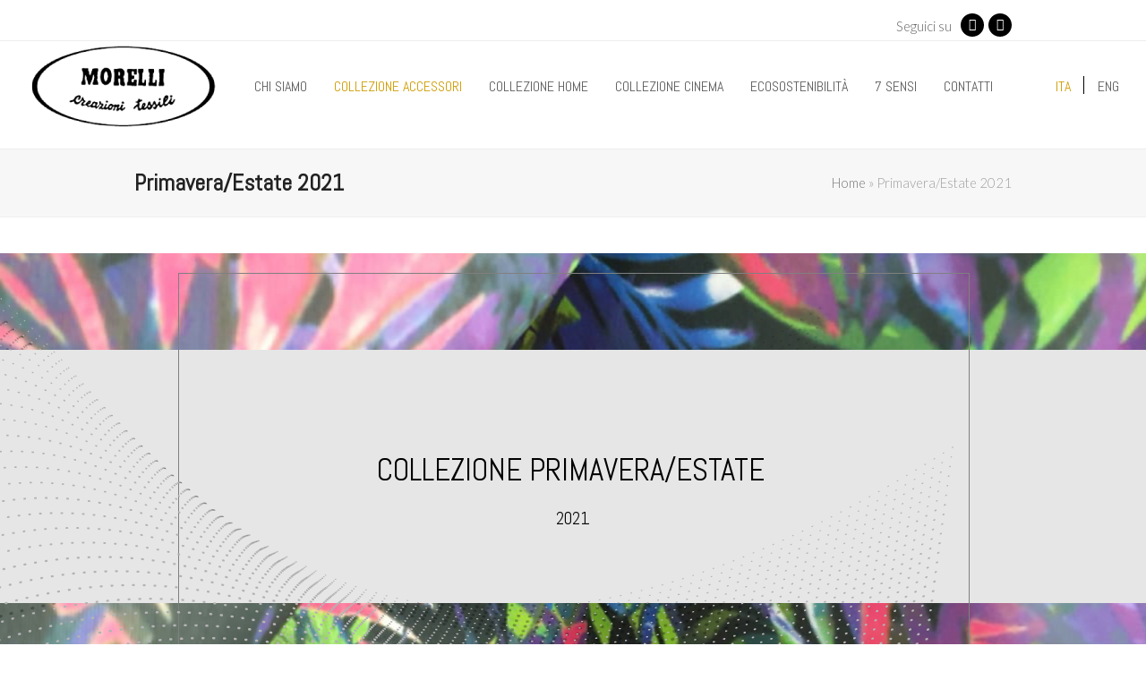

--- FILE ---
content_type: text/html; charset=UTF-8
request_url: https://www.fratellimorelli.com/primavera-estate-2021/
body_size: 18810
content:
<!DOCTYPE html><html lang="it-IT" class="wpex-color-scheme-default"><head><meta charset="UTF-8"><link rel="profile" href="http://gmpg.org/xfn/11"><meta name='robots' content='index, follow, max-image-preview:large, max-snippet:-1, max-video-preview:-1' /><link rel="alternate" hreflang="it" href="https://www.fratellimorelli.com/primavera-estate-2021/" /><link rel="alternate" hreflang="en" href="https://www.fratellimorelli.com/en/spring-summer-2021/" /><link rel="alternate" hreflang="x-default" href="https://www.fratellimorelli.com/primavera-estate-2021/" /><meta name="generator" content="Total WordPress Theme v5.19"><meta name="viewport" content="width=device-width, initial-scale=1"><link media="all" href="https://www.fratellimorelli.com/mor/cache/autoptimize/css/autoptimize_7c2a3614cc6ddafd288ff603abacd4bc.css" rel="stylesheet"><link media="only screen and (max-width:959px)" href="https://www.fratellimorelli.com/mor/cache/autoptimize/css/autoptimize_8752f594861df74b8cc44859aeb150f4.css" rel="stylesheet"><link media="only screen and (min-width:960px)" href="https://www.fratellimorelli.com/mor/cache/autoptimize/css/autoptimize_3a13e6b55003862df4ee46366e6a75cf.css" rel="stylesheet"><title>Primavera/Estate 2021 - Morelli Tessuti - Creazioni Tessili</title><link rel="canonical" href="https://www.fratellimorelli.com/primavera-estate-2021/" /><meta property="og:locale" content="it_IT" /><meta property="og:type" content="article" /><meta property="og:title" content="Primavera/Estate 2021 - Morelli Tessuti - Creazioni Tessili" /><meta property="og:url" content="https://www.fratellimorelli.com/primavera-estate-2021/" /><meta property="og:site_name" content="Morelli Tessuti - Creazioni Tessili" /><meta property="article:modified_time" content="2020-02-17T15:18:25+00:00" /><meta name="twitter:card" content="summary_large_image" /><meta name="twitter:label1" content="Tempo di lettura stimato" /><meta name="twitter:data1" content="1 minuto" /> <script type="application/ld+json" class="yoast-schema-graph">{"@context":"https://schema.org","@graph":[{"@type":"WebPage","@id":"https://www.fratellimorelli.com/primavera-estate-2021/","url":"https://www.fratellimorelli.com/primavera-estate-2021/","name":"Primavera/Estate 2021 - Morelli Tessuti - Creazioni Tessili","isPartOf":{"@id":"https://www.fratellimorelli.com/#website"},"datePublished":"2020-02-13T09:21:48+00:00","dateModified":"2020-02-17T15:18:25+00:00","breadcrumb":{"@id":"https://www.fratellimorelli.com/primavera-estate-2021/#breadcrumb"},"inLanguage":"it-IT","potentialAction":[{"@type":"ReadAction","target":["https://www.fratellimorelli.com/primavera-estate-2021/"]}]},{"@type":"BreadcrumbList","@id":"https://www.fratellimorelli.com/primavera-estate-2021/#breadcrumb","itemListElement":[{"@type":"ListItem","position":1,"name":"Home","item":"https://www.fratellimorelli.com/"},{"@type":"ListItem","position":2,"name":"Primavera/Estate 2021"}]},{"@type":"WebSite","@id":"https://www.fratellimorelli.com/#website","url":"https://www.fratellimorelli.com/","name":"Morelli Tessuti - Creazioni Tessili","description":"Creazioni Tessili","publisher":{"@id":"https://www.fratellimorelli.com/#organization"},"potentialAction":[{"@type":"SearchAction","target":{"@type":"EntryPoint","urlTemplate":"https://www.fratellimorelli.com/?s={search_term_string}"},"query-input":{"@type":"PropertyValueSpecification","valueRequired":true,"valueName":"search_term_string"}}],"inLanguage":"it-IT"},{"@type":"Organization","@id":"https://www.fratellimorelli.com/#organization","name":"Morelli Tessuti - Creazioni Tessili","url":"https://www.fratellimorelli.com/","logo":{"@type":"ImageObject","inLanguage":"it-IT","@id":"https://www.fratellimorelli.com/#/schema/logo/image/","url":"https://www.fratellimorelli.com/mor/uploads/2019/02/logo1.png","contentUrl":"https://www.fratellimorelli.com/mor/uploads/2019/02/logo1.png","width":216,"height":100,"caption":"Morelli Tessuti - Creazioni Tessili"},"image":{"@id":"https://www.fratellimorelli.com/#/schema/logo/image/"}}]}</script> <link rel='dns-prefetch' href='//fonts.googleapis.com' /><link href='https://fonts.googleapis.com' rel='preconnect' /><link href='https://ajax.googleapis.com' rel='preconnect' /><link href='https://fonts.gstatic.com' crossorigin='anonymous' rel='preconnect' /><link href='https://connect.facebook.net' rel='preconnect' /><link href='https://jamesallardicehttps' rel='preconnect' /><link href='https://www.google-analytics.com' rel='preconnect' /><link rel="alternate" type="application/rss+xml" title="Morelli Tessuti - Creazioni Tessili &raquo; Feed" href="https://www.fratellimorelli.com/feed/" /><link rel="alternate" type="application/rss+xml" title="Morelli Tessuti - Creazioni Tessili &raquo; Feed dei commenti" href="https://www.fratellimorelli.com/comments/feed/" /><link rel="preload" href="https://www.fratellimorelli.com/mor/themes/Total/assets/lib/ticons/fonts/ticons.woff2" type="font/woff2" as="font" crossorigin><link rel='stylesheet' id='wpex-google-font-abel-css' href='//fonts.googleapis.com/css2?family=Abel:ital,wght@0,100;0,200;0,300;0,400;0,500;0,600;0,700;0,800;0,900;1,100;1,200;1,300;1,400;1,500;1,600;1,700;1,800;1,900&#038;display=swap&#038;subset=latin' media='all' /><link rel='stylesheet' id='wpex-google-font-lato-css' href='//fonts.googleapis.com/css2?family=Lato:ital,wght@0,100;0,200;0,300;0,400;0,500;0,600;0,700;0,800;0,900;1,100;1,200;1,300;1,400;1,500;1,600;1,700;1,800;1,900&#038;display=swap&#038;subset=latin' media='all' /><link rel='stylesheet' id='dashicons-css' href='https://www.fratellimorelli.com/wp-includes/css/dashicons.min.css?ver=6.6.2' media='all' /> <script src="https://www.fratellimorelli.com/wp-includes/js/jquery/jquery.min.js?ver=3.7.1" id="jquery-core-js"></script> <script defer src="https://www.fratellimorelli.com/wp-includes/js/jquery/jquery-migrate.min.js?ver=3.4.1" id="jquery-migrate-js"></script> <script src="https://www.fratellimorelli.com/wp-includes/js/dist/hooks.min.js?ver=2810c76e705dd1a53b18" id="wp-hooks-js"></script> <script src="https://www.fratellimorelli.com/wp-includes/js/dist/i18n.min.js?ver=5e580eb46a90c2b997e6" id="wp-i18n-js"></script> <script defer id="wp-i18n-js-after" src="[data-uri]"></script> <script defer src="https://www.fratellimorelli.com/mor/plugins/enjoy-instagram-instagram-responsive-images-gallery-and-carousel/assets/js/swiper-bundle.min.js?ver=6.2.2" id="ei-carousel-js"></script> <script defer src="https://www.fratellimorelli.com/mor/plugins/enjoy-instagram-instagram-responsive-images-gallery-and-carousel/assets/js/modernizr.custom.26633.min.js?ver=6.2.2" id="modernizr.custom.26633-js"></script> <script defer id="gridrotator-js-extra" src="[data-uri]"></script> <script defer src="https://www.fratellimorelli.com/mor/plugins/enjoy-instagram-instagram-responsive-images-gallery-and-carousel/assets/js/jquery.gridrotator.min.js?ver=6.2.2" id="gridrotator-js"></script> <script defer src="https://www.fratellimorelli.com/mor/plugins/enjoy-instagram-instagram-responsive-images-gallery-and-carousel/assets/js/ios-orientationchange-fix.min.js?ver=6.2.2" id="orientationchange-js"></script> <script defer src="https://www.fratellimorelli.com/mor/plugins/enjoy-instagram-instagram-responsive-images-gallery-and-carousel/assets/js/modernizr.min.js?ver=6.2.2" id="modernizer-js"></script> <script defer src="https://www.fratellimorelli.com/mor/plugins/enjoy-instagram-instagram-responsive-images-gallery-and-carousel/assets/js/classie.min.js?ver=6.2.2" id="classie-js"></script> <script defer src="https://www.fratellimorelli.com/wp-includes/js/jquery/ui/core.min.js?ver=1.13.3" id="jquery-ui-core-js"></script> <script defer src="https://www.fratellimorelli.com/wp-includes/js/jquery/ui/menu.min.js?ver=1.13.3" id="jquery-ui-menu-js"></script> <script src="https://www.fratellimorelli.com/wp-includes/js/dist/dom-ready.min.js?ver=f77871ff7694fffea381" id="wp-dom-ready-js"></script> <script defer id="wp-a11y-js-translations" src="[data-uri]"></script> <script src="https://www.fratellimorelli.com/wp-includes/js/dist/a11y.min.js?ver=d90eebea464f6c09bfd5" id="wp-a11y-js"></script> <script defer src="https://www.fratellimorelli.com/wp-includes/js/jquery/ui/autocomplete.min.js?ver=1.13.3" id="jquery-ui-autocomplete-js"></script> <script defer src="https://www.fratellimorelli.com/wp-includes/js/jquery/ui/mouse.min.js?ver=1.13.3" id="jquery-ui-mouse-js"></script> <script defer src="https://www.fratellimorelli.com/wp-includes/js/jquery/ui/sortable.min.js?ver=1.13.3" id="jquery-ui-sortable-js"></script> <script defer src="https://www.fratellimorelli.com/wp-includes/js/jquery/ui/resizable.min.js?ver=1.13.3" id="jquery-ui-resizable-js"></script> <script defer src="https://www.fratellimorelli.com/mor/plugins/advanced-custom-fields-pro/assets/build/js/acf.min.js?ver=6.3.6" id="acf-js"></script> <script defer src="https://www.fratellimorelli.com/mor/plugins/advanced-custom-fields-pro/assets/build/js/acf-input.min.js?ver=6.3.6" id="acf-input-js"></script> <script defer src="https://www.fratellimorelli.com/mor/cache/autoptimize/js/autoptimize_single_4023bfa5ce3bdad1ada5705b59439c2e.js?ver=1.0.0" id="acf-input-autocomplete-js"></script> <script defer src="data:text/javascript;base64,"></script><link rel="https://api.w.org/" href="https://www.fratellimorelli.com/wp-json/" /><link rel="alternate" title="JSON" type="application/json" href="https://www.fratellimorelli.com/wp-json/wp/v2/pages/2781" /><link rel="EditURI" type="application/rsd+xml" title="RSD" href="https://www.fratellimorelli.com/xmlrpc.php?rsd" /><link rel='shortlink' href='https://www.fratellimorelli.com/?p=2781' /><link rel="alternate" title="oEmbed (JSON)" type="application/json+oembed" href="https://www.fratellimorelli.com/wp-json/oembed/1.0/embed?url=https%3A%2F%2Fwww.fratellimorelli.com%2Fprimavera-estate-2021%2F" /><link rel="alternate" title="oEmbed (XML)" type="text/xml+oembed" href="https://www.fratellimorelli.com/wp-json/oembed/1.0/embed?url=https%3A%2F%2Fwww.fratellimorelli.com%2Fprimavera-estate-2021%2F&#038;format=xml" /><meta name="generator" content="WPML ver:4.6.13 stt:1,27;" /> <script defer src="[data-uri]"></script> <script defer src="[data-uri]"></script> <link rel="icon" href="https://www.fratellimorelli.com/mor/uploads/2019/02/logo1.png" sizes="32x32"><link rel="shortcut icon" href="https://www.fratellimorelli.com/mor/uploads/2019/02/logo1.png"> <script defer src="https://www.googletagmanager.com/gtag/js?id=G-85D0238DGH"></script> <script defer src="[data-uri]"></script>  <script defer src="[data-uri]"></script> <noscript><img height="1" width="1" style="display:none"
 src="https://www.facebook.com/tr?id=1159025720943773&ev=PageView&noscript=1"
/></noscript>  <script defer src="[data-uri]"></script><noscript><style>body:not(.content-full-screen) .wpex-vc-row-stretched[data-vc-full-width-init="false"]{visibility:visible;}</style></noscript><script>function setREVStartSize(e){
			//window.requestAnimationFrame(function() {
				window.RSIW = window.RSIW===undefined ? window.innerWidth : window.RSIW;
				window.RSIH = window.RSIH===undefined ? window.innerHeight : window.RSIH;
				try {
					var pw = document.getElementById(e.c).parentNode.offsetWidth,
						newh;
					pw = pw===0 || isNaN(pw) || (e.l=="fullwidth" || e.layout=="fullwidth") ? window.RSIW : pw;
					e.tabw = e.tabw===undefined ? 0 : parseInt(e.tabw);
					e.thumbw = e.thumbw===undefined ? 0 : parseInt(e.thumbw);
					e.tabh = e.tabh===undefined ? 0 : parseInt(e.tabh);
					e.thumbh = e.thumbh===undefined ? 0 : parseInt(e.thumbh);
					e.tabhide = e.tabhide===undefined ? 0 : parseInt(e.tabhide);
					e.thumbhide = e.thumbhide===undefined ? 0 : parseInt(e.thumbhide);
					e.mh = e.mh===undefined || e.mh=="" || e.mh==="auto" ? 0 : parseInt(e.mh,0);
					if(e.layout==="fullscreen" || e.l==="fullscreen")
						newh = Math.max(e.mh,window.RSIH);
					else{
						e.gw = Array.isArray(e.gw) ? e.gw : [e.gw];
						for (var i in e.rl) if (e.gw[i]===undefined || e.gw[i]===0) e.gw[i] = e.gw[i-1];
						e.gh = e.el===undefined || e.el==="" || (Array.isArray(e.el) && e.el.length==0)? e.gh : e.el;
						e.gh = Array.isArray(e.gh) ? e.gh : [e.gh];
						for (var i in e.rl) if (e.gh[i]===undefined || e.gh[i]===0) e.gh[i] = e.gh[i-1];
											
						var nl = new Array(e.rl.length),
							ix = 0,
							sl;
						e.tabw = e.tabhide>=pw ? 0 : e.tabw;
						e.thumbw = e.thumbhide>=pw ? 0 : e.thumbw;
						e.tabh = e.tabhide>=pw ? 0 : e.tabh;
						e.thumbh = e.thumbhide>=pw ? 0 : e.thumbh;
						for (var i in e.rl) nl[i] = e.rl[i]<window.RSIW ? 0 : e.rl[i];
						sl = nl[0];
						for (var i in nl) if (sl>nl[i] && nl[i]>0) { sl = nl[i]; ix=i;}
						var m = pw>(e.gw[ix]+e.tabw+e.thumbw) ? 1 : (pw-(e.tabw+e.thumbw)) / (e.gw[ix]);
						newh =  (e.gh[ix] * m) + (e.tabh + e.thumbh);
					}
					var el = document.getElementById(e.c);
					if (el!==null && el) el.style.height = newh+"px";
					el = document.getElementById(e.c+"_wrapper");
					if (el!==null && el) {
						el.style.height = newh+"px";
						el.style.display = "block";
					}
				} catch(e){
					console.log("Failure at Presize of Slider:" + e)
				}
			//});
		  };</script> <noscript><style>.wpb_animate_when_almost_visible { opacity: 1; }</style></noscript></head><body class="page-template-default page page-id-2781 page-parent wp-custom-logo wp-embed-responsive wpml-language-it wpex-theme wpex-responsive full-width-main-layout has-composer wpex-live-site site-full-width content-full-width has-topbar sidebar-widget-icons hasnt-overlay-header wpex-mobile-toggle-menu-icon_buttons has-mobile-menu wpex-no-js wpb-js-composer js-comp-ver-7.8 vc_responsive"> <a href="#content" class="skip-to-content wpex-absolute wpex-opacity-0 wpex-no-underline">Skip to content</a> <span data-ls_id="#site_top" tabindex="-1"></span><div id="outer-wrap" class="wpex-overflow-clip"><div id="wrap" class="wpex-clr"><div id="top-bar-wrap" class="wpex-border-b wpex-border-main wpex-border-solid wpex-text-sm wpex-print-hidden"><div id="top-bar" class="container wpex-relative wpex-py-15 wpex-md-flex wpex-justify-between wpex-items-center wpex-text-center wpex-md-text-initial"><div id="top-bar-content" class="has-content top-bar-left wpex-clr">Seguici su</div><div id="top-bar-social" class="top-bar-right wpex-mt-10 wpex-md-mt-0 social-style-black-round"><ul id="top-bar-social-list" class="wpex-inline-block wpex-list-none wpex-align-bottom wpex-m-0 wpex-last-mr-0"><li class="wpex-inline-block wpex-mr-5"><a href="https://www.facebook.com/Morelli-Creazioni-tessili-366602103763167/" target="_blank" class="wpex-facebook wpex-social-btn wpex-social-btn-black wpex-hover-opacity-80 wpex-round" rel="noopener noreferrer"><span class="ticon ticon-facebook" aria-hidden="true"></span><span class="screen-reader-text">Facebook</span></a></li><li class="wpex-inline-block wpex-mr-5"><a href="https://www.instagram.com/morelli__tessuti/" target="_blank" class="wpex-instagram wpex-social-btn wpex-social-btn-black wpex-hover-opacity-80 wpex-round" rel="noopener noreferrer"><span class="ticon ticon-instagram" aria-hidden="true"></span><span class="screen-reader-text">Instagram</span></a></li></ul></div></div></div><header id="site-header" class="header-one header-full-width fixed-scroll wpex-z-99 has-sticky-dropshadow dyn-styles wpex-print-hidden wpex-relative wpex-clr"><div id="site-header-inner" class="header-one-inner header-padding container wpex-relative wpex-h-100 wpex-py-30 wpex-clr"><div id="site-logo" class="site-branding header-one-logo logo-padding wpex-table"><div id="site-logo-inner" class="wpex-table-cell wpex-align-middle wpex-clr"><a id="site-logo-link" href="https://www.fratellimorelli.com/" rel="home" class="main-logo"><img src="https://www.fratellimorelli.com/mor/uploads/2019/02/logo1.png" alt="Morelli Tessuti - Creazioni Tessili" class="logo-img" width="216" height="100" data-no-retina data-skip-lazy fetchpriority="high"></a></div></div><div id="site-navigation-wrap" class="navbar-style-one navbar-fixed-height navbar-fixed-line-height wpex-dropdowns-caret wpex-stretch-megamenus hide-at-mm-breakpoint wpex-clr wpex-print-hidden"><nav id="site-navigation" class="navigation main-navigation main-navigation-one wpex-clr" aria-label="Menu principale"><ul id="menu-top-menu" class="main-navigation-ul dropdown-menu wpex-dropdown-menu wpex-dropdown-menu--onhover"><li id="menu-item-62" class="menu-item menu-item-type-post_type menu-item-object-page menu-item-62"><a href="https://www.fratellimorelli.com/chi-siamo/"><span class="link-inner">Chi siamo</span></a></li><li id="menu-item-60" class="menu-item menu-item-type-post_type menu-item-object-page current-menu-ancestor current-menu-parent current_page_parent current_page_ancestor menu-item-has-children dropdown menu-item-60"><a href="https://www.fratellimorelli.com/collezione-accessori/"><span class="link-inner">Collezione Accessori</span></a><ul class="sub-menu"><li id="menu-item-12770" class="menu-item menu-item-type-post_type menu-item-object-page menu-item-12770"><a href="https://www.fratellimorelli.com/autunno-inverno-2026-2027/"><span class="link-inner">Autunno/Inverno 2026-2027</span></a></li><li id="menu-item-11759" class="menu-item menu-item-type-post_type menu-item-object-page menu-item-11759"><a href="https://www.fratellimorelli.com/primavera-estate26/"><span class="link-inner">Primavera/Estate 2026</span></a></li><li id="menu-item-12773" class="menu-item menu-item-type-post_type menu-item-object-page menu-item-12773"><a href="https://www.fratellimorelli.com/autunno-inverno2526/"><span class="link-inner">Autunno/Inverno 2025_2026</span></a></li><li id="menu-item-10165" class="menu-item menu-item-type-post_type menu-item-object-page menu-item-10165"><a href="https://www.fratellimorelli.com/primavera-estate-2025/"><span class="link-inner">Primavera/Estate 2025</span></a></li><li id="menu-item-9301" class="menu-item menu-item-type-post_type menu-item-object-page menu-item-9301"><a href="https://www.fratellimorelli.com/autunno-inverno-2024_2025/"><span class="link-inner">Autunno/Inverno 2024_2025</span></a></li><li id="menu-item-8348" class="menu-item menu-item-type-post_type menu-item-object-page menu-item-8348"><a href="https://www.fratellimorelli.com/primavera-estate-2024/"><span class="link-inner">Primavera/Estate 2024</span></a></li><li id="menu-item-7527" class="menu-item menu-item-type-post_type menu-item-object-page menu-item-7527"><a href="https://www.fratellimorelli.com/autunno-inverno-2023_2024/"><span class="link-inner">Autunno/Inverno 2023_2024</span></a></li><li id="menu-item-6652" class="menu-item menu-item-type-post_type menu-item-object-page menu-item-6652"><a href="https://www.fratellimorelli.com/primavera-estate-2023/"><span class="link-inner">Primavera/Estate 2023</span></a></li><li id="menu-item-5799" class="menu-item menu-item-type-post_type menu-item-object-page menu-item-5799"><a href="https://www.fratellimorelli.com/autunno-inverno-2022_2023/"><span class="link-inner">Autunno/Inverno 2022_2023</span></a></li><li id="menu-item-4959" class="menu-item menu-item-type-post_type menu-item-object-page menu-item-4959"><a href="https://www.fratellimorelli.com/primavera-estate-2022/"><span class="link-inner">Primavera/Estate 2022</span></a></li><li id="menu-item-3547" class="menu-item menu-item-type-post_type menu-item-object-page menu-item-3547"><a href="https://www.fratellimorelli.com/autunno-inverno-2021_2022/"><span class="link-inner">Autunno/Inverno 2021_2022</span></a></li><li id="menu-item-2819" class="menu-item menu-item-type-post_type menu-item-object-page current-menu-item page_item page-item-2781 current_page_item menu-item-2819"><a href="https://www.fratellimorelli.com/primavera-estate-2021/" aria-current="page"><span class="link-inner">Primavera/Estate 2021</span></a></li><li id="menu-item-2773" class="menu-item menu-item-type-post_type menu-item-object-page menu-item-2773"><a href="https://www.fratellimorelli.com/autunno-inverno-2020_2021/"><span class="link-inner">Autunno/Inverno 2020_2021</span></a></li><li id="menu-item-256" class="menu-item menu-item-type-post_type menu-item-object-page menu-item-256"><a href="https://www.fratellimorelli.com/primavera-estate-2020/"><span class="link-inner">Primavera/Estate 2020</span></a></li><li id="menu-item-257" class="menu-item menu-item-type-post_type menu-item-object-page menu-item-257"><a href="https://www.fratellimorelli.com/autunno-inverno-2019_2020/"><span class="link-inner">Autunno/Inverno 2019_2020</span></a></li></ul></li><li id="menu-item-8516" class="menu-item menu-item-type-post_type menu-item-object-page menu-item-8516"><a href="https://www.fratellimorelli.com/collezione-home/"><span class="link-inner">Collezione Home</span></a></li><li id="menu-item-9430" class="menu-item menu-item-type-post_type menu-item-object-page menu-item-9430"><a href="https://www.fratellimorelli.com/collezione-cinema/"><span class="link-inner">Collezione Cinema</span></a></li><li id="menu-item-5015" class="menu-item menu-item-type-post_type menu-item-object-page menu-item-5015"><a href="https://www.fratellimorelli.com/ecosostenibilita/"><span class="link-inner">Ecosostenibilità</span></a></li><li id="menu-item-10256" class="menu-item menu-item-type-post_type menu-item-object-page menu-item-10256"><a href="https://www.fratellimorelli.com/sette-sensi/"><span class="link-inner">7 Sensi</span></a></li><li id="menu-item-61" class="menu-item menu-item-type-post_type menu-item-object-page menu-item-61"><a href="https://www.fratellimorelli.com/contatti/"><span class="link-inner">Contatti</span></a></li><li id="menu-item-wpml-ls-18-it" class="menu-item wpml-ls-slot-18 wpml-ls-item wpml-ls-item-it wpml-ls-current-language wpml-ls-menu-item wpml-ls-first-item menu-item-type-wpml_ls_menu_item menu-item-object-wpml_ls_menu_item menu-item-wpml-ls-18-it"><a title="Ita" href="https://www.fratellimorelli.com/primavera-estate-2021/"><span class="link-inner"><span class="wpml-ls-native" lang="it">Ita</span></span></a></li><li id="menu-item-wpml-ls-18-en" class="menu-item wpml-ls-slot-18 wpml-ls-item wpml-ls-item-en wpml-ls-menu-item wpml-ls-last-item menu-item-type-wpml_ls_menu_item menu-item-object-wpml_ls_menu_item menu-item-wpml-ls-18-en"><a title="Eng" href="https://www.fratellimorelli.com/en/spring-summer-2021/"><span class="link-inner"><span class="wpml-ls-native" lang="en">Eng</span></span></a></li></ul></nav></div><div id="mobile-menu" class="wpex-mobile-menu-toggle show-at-mm-breakpoint wpex-flex wpex-items-center wpex-absolute wpex-top-50 -wpex-translate-y-50 wpex-right-0"><div class="wpex-inline-flex wpex-items-center"> <a href="#" class="mobile-menu-toggle" role="button" aria-label="Attiva/Disattiva menu mobile" aria-expanded="false"><span class="mobile-menu-toggle__icon wpex-flex"><span class="wpex-hamburger-icon wpex-hamburger-icon--inactive wpex-hamburger-icon--animate" aria-hidden="true"><span></span></span></span></a></div></div></div></header><main id="main" class="site-main wpex-clr"><header class="page-header has-aside default-page-header wpex-relative wpex-mb-40 wpex-surface-2 wpex-py-20 wpex-border-t wpex-border-b wpex-border-solid wpex-border-surface-3 wpex-text-2 wpex-supports-mods"><div class="page-header-inner container wpex-md-flex wpex-md-flex-wrap wpex-md-items-center wpex-md-justify-between"><div class="page-header-content wpex-md-mr-15"><h1 class="page-header-title wpex-block wpex-m-0 wpex-text-2xl"> <span>Primavera/Estate 2021</span></h1></div><div class="page-header-aside wpex-md-text-right"><nav class="site-breadcrumbs position-page_header_aside wpex-text-4 wpex-text-sm" aria-label="Sei qui:"><span class="breadcrumb-trail wpex-clr"><span><span><a href="https://www.fratellimorelli.com/">Home</a></span> &raquo; <span class="breadcrumb_last" aria-current="page">Primavera/Estate 2021</span></span></span></nav></div></div></header><div id="content-wrap" class="container wpex-clr"><div id="primary" class="content-area wpex-clr"><div id="content" class="site-content wpex-clr"><article id="single-blocks" class="single-page-article wpex-clr"><div class="single-page-content single-content entry wpex-clr"><div class="wpb-content-wrapper"><div class="vc_row wpb_row vc_row-fluid"><div class="wpb_column vc_column_container vc_col-sm-12"><div class="vc_column-inner"><div class="wpb_wrapper"><div class="wpb_revslider_element wpb_content_element"><p class="rs-p-wp-fix"></p> <rs-module-wrap id="rev_slider_26_1_wrapper" data-source="gallery" style="visibility:hidden;background:transparent;padding:0;margin:0px auto;margin-top:0;margin-bottom:0;"> <rs-module id="rev_slider_26_1" style="" data-version="6.7.19"> <rs-slides style="overflow: hidden; position: absolute;"> <rs-slide style="position: absolute;" data-key="rs-31" data-title="Slide" data-anim="adpr:false;"> <img src="//www.fratellimorelli.com/mor/plugins/revslider/sr6/assets/assets/dummy.png" alt="" title="Primavera/Estate 2021" class="rev-slidebg tp-rs-img rs-lazyload" data-lazyload="//www.fratellimorelli.com/mor/uploads/2020/02/primest.png" data-no-retina> <rs-layer
 id="slider-26-slide-31-layer-4" 
 class="tp-shape tp-shapewrapper"
 data-type="shape"
 data-rsp_ch="on"
 data-xy="x:c;xo:5px,5px,5px,-27px;y:m;yo:0,0,0,-51px;"
 data-text="a:inherit;"
 data-dim="w:1945px,1945px,1945px,409px;h:283px,283px,283px,280px;"
 data-frame_0="tp:600;"
 data-frame_1="tp:600;sp:1000;sR:10;"
 data-frame_999="tp:600;st:w;sR:7990;"
 style="z-index:5;background-color:#e6e6e6;"
 > </rs-layer><rs-layer
 id="slider-26-slide-31-layer-8" 
 data-type="text"
 data-color="#000000"
 data-rsp_ch="on"
 data-xy="x:c,c,c,l;xo:-2px,-2px,-2px,69px;y:m,m,m,t;yo:-8px,-8px,-8px,211px;"
 data-text="w:nowrap,nowrap,nowrap,normal;s:35;l:22,22,22,42;a:inherit;"
 data-dim="w:auto,auto,auto,252px;h:auto,auto,auto,123px;"
 data-frame_0="o:1;tp:600;"
 data-frame_1="tp:600;sR:10;"
 data-frame_999="tp:600;st:w;sR:8690;"
 style="z-index:6;font-family:'Abel';"
 >COLLEZIONE PRIMAVERA/ESTATE </rs-layer><rs-layer
 id="slider-26-slide-31-layer-13" 
 data-type="text"
 data-color="#000000"
 data-rsp_ch="on"
 data-xy="x:c,c,c,l;xo:0,0,0,72px;yo:286px,286px,286px,310px;"
 data-text="s:19,19,19,18;l:22;a:inherit;"
 data-frame_0="o:1;tp:600;"
 data-frame_1="tp:600;sR:10;"
 data-frame_999="tp:600;st:w;sR:8690;"
 style="z-index:7;font-family:'Abel';"
 >2021 </rs-layer><rs-layer
 id="slider-26-slide-31-layer-15" 
 class="tp-shape tp-shapewrapper"
 data-type="shape"
 data-rsp_ch="on"
 data-xy="x:c;xo:1px,1px,1px,-68px;y:m;yo:-1px,-1px,-1px,-39px;"
 data-text="a:inherit;"
 data-dim="w:884px,884px,884px,252px;h:453px,453px,453px,456px;"
 data-border="bos:solid;boc:#808080;bow:1,1,1,1;"
 data-frame_0="y:top;o:1;tp:600;"
 data-frame_1="tp:600;st:0;sp:1000;"
 data-frame_999="o:0;tp:600;st:w;sR:8000;"
 style="z-index:8;background-color:rgba(128,128,128,0);"
 > </rs-layer><rs-layer
 id="slider-26-slide-31-layer-16" 
 data-type="image"
 data-rsp_ch="on"
 data-xy="xo:-93px,-93px,-93px,-528px;yo:-23px,-23px,-23px,-40px;"
 data-text="l:22;a:inherit;"
 data-dim="w:[&#039;1148px&#039;,&#039;1148px&#039;,&#039;1148px&#039;,&#039;1148px&#039;];h:[&#039;666px&#039;,&#039;666px&#039;,&#039;666px&#039;,&#039;666px&#039;];"
 data-frame_0="tp:600;"
 data-frame_1="tp:600;st:0;"
 data-frame_999="o:0;tp:600;st:w;sR:8700;"
 style="z-index:9;"
 ><img src="//www.fratellimorelli.com/mor/plugins/revslider/sr6/assets/assets/dummy.png" alt="" class="tp-rs-img rs-lazyload" width="1148" height="666" data-lazyload="//www.fratellimorelli.com/mor/uploads/2019/02/texture.png" data-no-retina> </rs-layer> </rs-slide> </rs-slides> </rs-module> <script>setREVStartSize({c: 'rev_slider_26_1',rl:[1240,1240,1240,480],el:[],gw:[1240,1240,1240,480],gh:[500,500,500,720],type:'hero',justify:'',layout:'fullwidth',mh:"0"});if (window.RS_MODULES!==undefined && window.RS_MODULES.modules!==undefined && window.RS_MODULES.modules["revslider261"]!==undefined) {window.RS_MODULES.modules["revslider261"].once = false;window.revapi26 = undefined;if (window.RS_MODULES.checkMinimal!==undefined) window.RS_MODULES.checkMinimal()}</script> </rs-module-wrap></div></div></div></div></div><div class="vc_row wpb_row vc_row-fluid"><div class="wpb_column vc_column_container vc_col-sm-4"><div class="vc_column-inner"><div class="wpb_wrapper"><div  class="wpb_single_image wpb_content_element vc_align_ wpb_content_element"><figure class="wpb_wrapper vc_figure"> <a href="/tecnici-primavera-estate-2021/" target="_self" class="vc_single_image-wrapper wpex-image-hover grow   vc_box_border_grey"><noscript><img width="457" height="416" src="https://www.fratellimorelli.com/mor/uploads/2020/02/tecnici.png" class="vc_single_image-img attachment-full" alt="" title="tecnici" srcset="https://www.fratellimorelli.com/mor/uploads/2020/02/tecnici.png 457w, https://www.fratellimorelli.com/mor/uploads/2020/02/tecnici-300x273.png 300w" sizes="(max-width: 457px) 100vw, 457px" /></noscript><img width="457" height="416" src='data:image/svg+xml,%3Csvg%20xmlns=%22http://www.w3.org/2000/svg%22%20viewBox=%220%200%20457%20416%22%3E%3C/svg%3E' data-src="https://www.fratellimorelli.com/mor/uploads/2020/02/tecnici.png" class="lazyload vc_single_image-img attachment-full" alt="" title="tecnici" data-srcset="https://www.fratellimorelli.com/mor/uploads/2020/02/tecnici.png 457w, https://www.fratellimorelli.com/mor/uploads/2020/02/tecnici-300x273.png 300w" data-sizes="(max-width: 457px) 100vw, 457px" /></a></figure></div></div></div></div><div class="wpb_column vc_column_container vc_col-sm-4"><div class="vc_column-inner"><div class="wpb_wrapper"><div  class="wpb_single_image wpb_content_element vc_align_ wpb_content_element"><figure class="wpb_wrapper vc_figure"> <a href="/neoprene-primavera-estate-2021/" target="_self" class="vc_single_image-wrapper wpex-image-hover grow   vc_box_border_grey"><noscript><img width="478" height="374" src="https://www.fratellimorelli.com/mor/uploads/2020/02/neoprene-1.png" class="vc_single_image-img attachment-full" alt="" title="neoprene" srcset="https://www.fratellimorelli.com/mor/uploads/2020/02/neoprene-1.png 478w, https://www.fratellimorelli.com/mor/uploads/2020/02/neoprene-1-300x235.png 300w" sizes="(max-width: 478px) 100vw, 478px" /></noscript><img width="478" height="374" src='data:image/svg+xml,%3Csvg%20xmlns=%22http://www.w3.org/2000/svg%22%20viewBox=%220%200%20478%20374%22%3E%3C/svg%3E' data-src="https://www.fratellimorelli.com/mor/uploads/2020/02/neoprene-1.png" class="lazyload vc_single_image-img attachment-full" alt="" title="neoprene" data-srcset="https://www.fratellimorelli.com/mor/uploads/2020/02/neoprene-1.png 478w, https://www.fratellimorelli.com/mor/uploads/2020/02/neoprene-1-300x235.png 300w" data-sizes="(max-width: 478px) 100vw, 478px" /></a></figure></div></div></div></div><div class="wpb_column vc_column_container vc_col-sm-4"><div class="vc_column-inner"><div class="wpb_wrapper"><div  class="wpb_single_image wpb_content_element vc_align_ wpb_content_element"><figure class="wpb_wrapper vc_figure"> <a href="/reti-primavera-estate-2021/" target="_self" class="vc_single_image-wrapper wpex-image-hover grow   vc_box_border_grey"><noscript><img width="478" height="418" src="https://www.fratellimorelli.com/mor/uploads/2020/02/reti.png" class="vc_single_image-img attachment-full" alt="" title="reti" srcset="https://www.fratellimorelli.com/mor/uploads/2020/02/reti.png 478w, https://www.fratellimorelli.com/mor/uploads/2020/02/reti-300x262.png 300w" sizes="(max-width: 478px) 100vw, 478px" /></noscript><img width="478" height="418" src='data:image/svg+xml,%3Csvg%20xmlns=%22http://www.w3.org/2000/svg%22%20viewBox=%220%200%20478%20418%22%3E%3C/svg%3E' data-src="https://www.fratellimorelli.com/mor/uploads/2020/02/reti.png" class="lazyload vc_single_image-img attachment-full" alt="" title="reti" data-srcset="https://www.fratellimorelli.com/mor/uploads/2020/02/reti.png 478w, https://www.fratellimorelli.com/mor/uploads/2020/02/reti-300x262.png 300w" data-sizes="(max-width: 478px) 100vw, 478px" /></a></figure></div></div></div></div></div><div class="vc_row wpb_row vc_row-fluid"><div class="wpb_column vc_column_container vc_col-sm-4"><div class="vc_column-inner"><div class="wpb_wrapper"><div  class="wpb_single_image wpb_content_element vc_align_ wpb_content_element"><figure class="wpb_wrapper vc_figure"> <a href="/sera-primavera-estate-2021/" target="_self" class="vc_single_image-wrapper wpex-image-hover grow   vc_box_border_grey"><noscript><img width="478" height="374" src="https://www.fratellimorelli.com/mor/uploads/2020/02/sera.png" class="vc_single_image-img attachment-full" alt="" title="sera" srcset="https://www.fratellimorelli.com/mor/uploads/2020/02/sera.png 478w, https://www.fratellimorelli.com/mor/uploads/2020/02/sera-300x235.png 300w" sizes="(max-width: 478px) 100vw, 478px" /></noscript><img width="478" height="374" src='data:image/svg+xml,%3Csvg%20xmlns=%22http://www.w3.org/2000/svg%22%20viewBox=%220%200%20478%20374%22%3E%3C/svg%3E' data-src="https://www.fratellimorelli.com/mor/uploads/2020/02/sera.png" class="lazyload vc_single_image-img attachment-full" alt="" title="sera" data-srcset="https://www.fratellimorelli.com/mor/uploads/2020/02/sera.png 478w, https://www.fratellimorelli.com/mor/uploads/2020/02/sera-300x235.png 300w" data-sizes="(max-width: 478px) 100vw, 478px" /></a></figure></div></div></div></div><div class="wpb_column vc_column_container vc_col-sm-4"><div class="vc_column-inner"><div class="wpb_wrapper"><div  class="wpb_single_image wpb_content_element vc_align_ wpb_content_element"><figure class="wpb_wrapper vc_figure"> <a href="/naturali-primavera-estate-2021/" target="_self" class="vc_single_image-wrapper wpex-image-hover grow   vc_box_border_grey"><noscript><img width="457" height="409" src="https://www.fratellimorelli.com/mor/uploads/2020/02/naturali.png" class="vc_single_image-img attachment-full" alt="" title="naturali" srcset="https://www.fratellimorelli.com/mor/uploads/2020/02/naturali.png 457w, https://www.fratellimorelli.com/mor/uploads/2020/02/naturali-300x268.png 300w" sizes="(max-width: 457px) 100vw, 457px" /></noscript><img width="457" height="409" src='data:image/svg+xml,%3Csvg%20xmlns=%22http://www.w3.org/2000/svg%22%20viewBox=%220%200%20457%20409%22%3E%3C/svg%3E' data-src="https://www.fratellimorelli.com/mor/uploads/2020/02/naturali.png" class="lazyload vc_single_image-img attachment-full" alt="" title="naturali" data-srcset="https://www.fratellimorelli.com/mor/uploads/2020/02/naturali.png 457w, https://www.fratellimorelli.com/mor/uploads/2020/02/naturali-300x268.png 300w" data-sizes="(max-width: 457px) 100vw, 457px" /></a></figure></div></div></div></div><div class="wpb_column vc_column_container vc_col-sm-4"><div class="vc_column-inner"><div class="wpb_wrapper"><div  class="wpb_single_image wpb_content_element vc_align_ wpb_content_element"><figure class="wpb_wrapper vc_figure"> <a href="/ecofabric-primavera-estate-2021/" target="_self" class="vc_single_image-wrapper wpex-image-hover grow   vc_box_border_grey"><noscript><img width="457" height="409" src="https://www.fratellimorelli.com/mor/uploads/2020/02/ecofabric.png" class="vc_single_image-img attachment-full" alt="" title="ecofabric" srcset="https://www.fratellimorelli.com/mor/uploads/2020/02/ecofabric.png 457w, https://www.fratellimorelli.com/mor/uploads/2020/02/ecofabric-300x268.png 300w" sizes="(max-width: 457px) 100vw, 457px" /></noscript><img width="457" height="409" src='data:image/svg+xml,%3Csvg%20xmlns=%22http://www.w3.org/2000/svg%22%20viewBox=%220%200%20457%20409%22%3E%3C/svg%3E' data-src="https://www.fratellimorelli.com/mor/uploads/2020/02/ecofabric.png" class="lazyload vc_single_image-img attachment-full" alt="" title="ecofabric" data-srcset="https://www.fratellimorelli.com/mor/uploads/2020/02/ecofabric.png 457w, https://www.fratellimorelli.com/mor/uploads/2020/02/ecofabric-300x268.png 300w" data-sizes="(max-width: 457px) 100vw, 457px" /></a></figure></div></div></div></div></div><div class="vc_row wpb_row vc_row-fluid"><div class="wpb_column vc_column_container vc_col-sm-8"><div class="vc_column-inner"><div class="wpb_wrapper"></div></div></div><div class="wpb_column vc_column_container vc_col-sm-4"><div class="vc_column-inner"><div class="wpb_wrapper"><section class="vc_cta3-container"><div class="vc_general vc_do_cta3 vc_cta3 vc_cta3-style-flat vc_cta3-shape-rounded vc_cta3-align-left vc_cta3-color-classic vc_cta3-icon-size-md"><div class="vc_cta3_content-container"><div class="vc_cta3-content"><header class="vc_cta3-content-header"></header><p><a href="/autunno-inverno-2020_2021/">COLLEZIONE AI 20/21 &gt;</a></p></div></div></div></section></div></div></div></div></div></div></article></div></div></div></main><footer id="footer" class="site-footer wpex-surface-dark wpex-print-hidden"><div id="footer-inner" class="site-footer-inner container wpex-pt-40 wpex-clr"><div id="footer-widgets" class="wpex-row wpex-clr gap-30"><div class="footer-box span_1_of_4 col col-1"><div id="text-3" class="footer-widget widget wpex-pb-40 wpex-clr widget_text"><div class='widget-title wpex-heading wpex-text-md wpex-mb-20'>Morelli Tessuti</div><div class="textwidget"><p><strong>SEDE OPERATIVA</strong></p><p>Polo della Qualità<br /> Zona Industriale Asi Sud<br /> 81025 Marcianise (CE)</p><p>Tel. +39 0823.28.10.01</p></div></div></div><div class="footer-box span_1_of_4 col col-2"><div id="text-4" class="footer-widget widget wpex-pb-40 wpex-clr widget_text"><div class='widget-title wpex-heading wpex-text-md wpex-mb-20'>___</div><div class="textwidget"><p><strong>CONTATTI</strong></p><p><a href="mailto:info@fratellimorelli.com">info@fratellimorelli.com</a><br /> <a href="mailto:giusy@fratellimorelli.com">luca@fratellimorelli.com</a><br /> <a href="mailto:alfredo@fratellimorelli.com">alfredo@fratellimorelli.com</a><br /> <a href="mailto:alfredo@fratellimorelli.com">alessia@fratellimorelli.com</a><br /> <a href="mailto:giusy@fratellimorelli.com">giusy@fratellimorelli.com</a></p></div></div></div><div class="footer-box span_1_of_4 col col-4"><div id="text-6" class="footer-widget widget wpex-pb-40 wpex-clr widget_text"><div class='widget-title wpex-heading wpex-text-md wpex-mb-20'>NEWSLETTER</div><div class="textwidget"><p>Iscriviti per restare sempre aggiornato sulle novità della nostra azienda.</p></div></div><div id="wpmailup_widget-2" class="footer-widget widget wpex-pb-40 wpex-clr widget_wpmailup_widget"><form action="" method="get" name="subscribeForm" class="subscribeForm" onsubmit="return false;"> <input type="hidden" name="wpmailup-subscribe" class="wpmailup-subscribe" value="subscribe" /><fieldset class="subscribeDataTable"><p class="muDescription"></p><p class="muField"> <input type="text" name="sub-email" class="sub-email" placeholder="Il tuo indirizzo email*" /></p><p class="muTerms"><p><p class="muTermsCheckbox"> <label><input name="terms-confirm" class="terms-confirm" type="checkbox" value="yes" /> <a href="/cookie-e-policy" target="_blank">Accetto termini e condizioni</a></label></p> <noscript><img class="loading-img" style="display:none;vertical-align:middle;background:none;padding: 5px 3px;" src="https://www.fratellimorelli.com/mor/plugins/wp-mailup/images/indicator.white.gif" border="0" /></noscript><img class="lazyload loading-img" style="display:none;vertical-align:middle;background:none;padding: 5px 3px;" src='data:image/svg+xml,%3Csvg%20xmlns=%22http://www.w3.org/2000/svg%22%20viewBox=%220%200%20210%20140%22%3E%3C/svg%3E' data-src="https://www.fratellimorelli.com/mor/plugins/wp-mailup/images/indicator.white.gif" border="0" /><span class="show-response"><noscript>Please enable javascript to work with this subscription form.</noscript></span><p class="muSubmit"><input type="submit" name="submit" value="ISCRIVITI" /></p></fieldset></form> <script defer src="[data-uri]"></script> </div><div id="wpex_fontawesome_social_widget-2" class="footer-widget widget wpex-pb-40 wpex-clr widget_wpex_fontawesome_social_widget"><div class="wpex-fa-social-widget textleft"><div class="desc wpex-last-mb-0 wpex-mb-20 wpex-clr">Seguici su:</div><ul class="wpex-list-none wpex-m-0 wpex-last-mr-0 wpex-text-md"><li class="wpex-inline-block wpex-mb-5 wpex-mr-5"><a href="https://www.facebook.com/Morelli-Creazioni-tessili-366602103763167/" title="Facebook" class="wpex-facebook wpex-social-btn wpex-social-btn-black wpex-hover-opacity-80 wpex-round" rel="noopener noreferrer" target="_blank"><span class="ticon ticon-facebook" aria-hidden="true"></span><span class="screen-reader-text">Facebook</span></a></li><li class="wpex-inline-block wpex-mb-5 wpex-mr-5"><a href="https://www.instagram.com/morelli__tessuti/" title="Instagram" class="wpex-instagram wpex-social-btn wpex-social-btn-black wpex-hover-opacity-80 wpex-round" rel="noopener noreferrer" target="_blank"><span class="ticon ticon-instagram" aria-hidden="true"></span><span class="screen-reader-text">Instagram</span></a></li></ul></div></div></div></div></div></footer><div id="footer-bottom" class="wpex-py-20 wpex-text-sm wpex-surface-dark wpex-bg-gray-900 wpex-text-center wpex-md-text-left wpex-print-hidden"><div id="footer-bottom-inner" class="container"><div class="footer-bottom-flex wpex-md-flex wpex-md-justify-between wpex-md-items-center"><div id="copyright" class="wpex-last-mb-0">© 2023 - Morelli Tessuti - <a href="https://www.infocube.it" title="Infocube">Sviluppo Software</a><a class="float-right" href="/cookie-e-policy/">Privacy e cookie</a></div></div></div></div></div></div><div id="mobile-menu-alternative" class="wpex-hidden"><ul id="menu-top-menu-1" class="dropdown-menu"><li class="menu-item menu-item-type-post_type menu-item-object-page menu-item-62"><a href="https://www.fratellimorelli.com/chi-siamo/"><span class="link-inner">Chi siamo</span></a></li><li class="menu-item menu-item-type-post_type menu-item-object-page current-menu-ancestor current-menu-parent current_page_parent current_page_ancestor menu-item-has-children menu-item-60"><a href="https://www.fratellimorelli.com/collezione-accessori/"><span class="link-inner">Collezione Accessori</span></a><ul class="sub-menu"><li class="menu-item menu-item-type-post_type menu-item-object-page menu-item-12770"><a href="https://www.fratellimorelli.com/autunno-inverno-2026-2027/"><span class="link-inner">Autunno/Inverno 2026-2027</span></a></li><li class="menu-item menu-item-type-post_type menu-item-object-page menu-item-11759"><a href="https://www.fratellimorelli.com/primavera-estate26/"><span class="link-inner">Primavera/Estate 2026</span></a></li><li class="menu-item menu-item-type-post_type menu-item-object-page menu-item-12773"><a href="https://www.fratellimorelli.com/autunno-inverno2526/"><span class="link-inner">Autunno/Inverno 2025_2026</span></a></li><li class="menu-item menu-item-type-post_type menu-item-object-page menu-item-10165"><a href="https://www.fratellimorelli.com/primavera-estate-2025/"><span class="link-inner">Primavera/Estate 2025</span></a></li><li class="menu-item menu-item-type-post_type menu-item-object-page menu-item-9301"><a href="https://www.fratellimorelli.com/autunno-inverno-2024_2025/"><span class="link-inner">Autunno/Inverno 2024_2025</span></a></li><li class="menu-item menu-item-type-post_type menu-item-object-page menu-item-8348"><a href="https://www.fratellimorelli.com/primavera-estate-2024/"><span class="link-inner">Primavera/Estate 2024</span></a></li><li class="menu-item menu-item-type-post_type menu-item-object-page menu-item-7527"><a href="https://www.fratellimorelli.com/autunno-inverno-2023_2024/"><span class="link-inner">Autunno/Inverno 2023_2024</span></a></li><li class="menu-item menu-item-type-post_type menu-item-object-page menu-item-6652"><a href="https://www.fratellimorelli.com/primavera-estate-2023/"><span class="link-inner">Primavera/Estate 2023</span></a></li><li class="menu-item menu-item-type-post_type menu-item-object-page menu-item-5799"><a href="https://www.fratellimorelli.com/autunno-inverno-2022_2023/"><span class="link-inner">Autunno/Inverno 2022_2023</span></a></li><li class="menu-item menu-item-type-post_type menu-item-object-page menu-item-4959"><a href="https://www.fratellimorelli.com/primavera-estate-2022/"><span class="link-inner">Primavera/Estate 2022</span></a></li><li class="menu-item menu-item-type-post_type menu-item-object-page menu-item-3547"><a href="https://www.fratellimorelli.com/autunno-inverno-2021_2022/"><span class="link-inner">Autunno/Inverno 2021_2022</span></a></li><li class="menu-item menu-item-type-post_type menu-item-object-page current-menu-item page_item page-item-2781 current_page_item menu-item-2819"><a href="https://www.fratellimorelli.com/primavera-estate-2021/" aria-current="page"><span class="link-inner">Primavera/Estate 2021</span></a></li><li class="menu-item menu-item-type-post_type menu-item-object-page menu-item-2773"><a href="https://www.fratellimorelli.com/autunno-inverno-2020_2021/"><span class="link-inner">Autunno/Inverno 2020_2021</span></a></li><li class="menu-item menu-item-type-post_type menu-item-object-page menu-item-256"><a href="https://www.fratellimorelli.com/primavera-estate-2020/"><span class="link-inner">Primavera/Estate 2020</span></a></li><li class="menu-item menu-item-type-post_type menu-item-object-page menu-item-257"><a href="https://www.fratellimorelli.com/autunno-inverno-2019_2020/"><span class="link-inner">Autunno/Inverno 2019_2020</span></a></li></ul></li><li class="menu-item menu-item-type-post_type menu-item-object-page menu-item-8516"><a href="https://www.fratellimorelli.com/collezione-home/"><span class="link-inner">Collezione Home</span></a></li><li class="menu-item menu-item-type-post_type menu-item-object-page menu-item-9430"><a href="https://www.fratellimorelli.com/collezione-cinema/"><span class="link-inner">Collezione Cinema</span></a></li><li class="menu-item menu-item-type-post_type menu-item-object-page menu-item-5015"><a href="https://www.fratellimorelli.com/ecosostenibilita/"><span class="link-inner">Ecosostenibilità</span></a></li><li class="menu-item menu-item-type-post_type menu-item-object-page menu-item-10256"><a href="https://www.fratellimorelli.com/sette-sensi/"><span class="link-inner">7 Sensi</span></a></li><li class="menu-item menu-item-type-post_type menu-item-object-page menu-item-61"><a href="https://www.fratellimorelli.com/contatti/"><span class="link-inner">Contatti</span></a></li><li class="menu-item wpml-ls-slot-18 wpml-ls-item wpml-ls-item-it wpml-ls-current-language wpml-ls-menu-item wpml-ls-first-item menu-item-type-wpml_ls_menu_item menu-item-object-wpml_ls_menu_item menu-item-wpml-ls-18-it"><a title="Ita" href="https://www.fratellimorelli.com/primavera-estate-2021/"><span class="link-inner"><span class="wpml-ls-native" lang="it">Ita</span></span></a></li><li class="menu-item wpml-ls-slot-18 wpml-ls-item wpml-ls-item-en wpml-ls-menu-item wpml-ls-last-item menu-item-type-wpml_ls_menu_item menu-item-object-wpml_ls_menu_item menu-item-wpml-ls-18-en"><a title="Eng" href="https://www.fratellimorelli.com/en/spring-summer-2021/"><span class="link-inner"><span class="wpml-ls-native" lang="en">Eng</span></span></a></li></ul></div> <a href="#top" id="site-scroll-top" class="wpex-flex wpex-items-center wpex-justify-center wpex-fixed wpex-rounded-full wpex-text-center wpex-box-content wpex-transition-all wpex-duration-200 wpex-bottom-0 wpex-right-0 wpex-mr-25 wpex-mb-25 wpex-no-underline wpex-print-hidden wpex-surface-2 wpex-text-4 wpex-hover-bg-accent wpex-invisible wpex-opacity-0" data-scroll-speed="1000" data-scroll-offset="100"><span class="ticon ticon-chevron-up" aria-hidden="true"></span><span class="screen-reader-text">Torna su</span></a><div class="wpex-sidr-overlay wpex-fixed wpex-inset-0 wpex-hidden wpex-z-9999 wpex-bg-black wpex-opacity-60"></div> <script>window.RS_MODULES = window.RS_MODULES || {};
			window.RS_MODULES.modules = window.RS_MODULES.modules || {};
			window.RS_MODULES.waiting = window.RS_MODULES.waiting || [];
			window.RS_MODULES.defered = true;
			window.RS_MODULES.moduleWaiting = window.RS_MODULES.moduleWaiting || {};
			window.RS_MODULES.type = 'compiled';</script> <script type="text/html" id="wpb-modifications">window.wpbCustomElement = 1;</script><noscript><style>.lazyload{display:none;}</style></noscript><script data-noptimize="1">window.lazySizesConfig=window.lazySizesConfig||{};window.lazySizesConfig.loadMode=1;</script><script defer data-noptimize="1" src='https://www.fratellimorelli.com/mor/plugins/autoptimize/classes/external/js/lazysizes.min.js?ao_version=3.1.12'></script><link href="//fonts.googleapis.com/css?family=Abel:400&display=swap" rel="stylesheet" property="stylesheet" media="all" type="text/css" > <script>if(typeof revslider_showDoubleJqueryError === "undefined") {function revslider_showDoubleJqueryError(sliderID) {console.log("You have some jquery.js library include that comes after the Slider Revolution files js inclusion.");console.log("To fix this, you can:");console.log("1. Set 'Module General Options' -> 'Advanced' -> 'jQuery & OutPut Filters' -> 'Put JS to Body' to on");console.log("2. Find the double jQuery.js inclusion and remove it");return "Double Included jQuery Library";}}</script> <link rel='stylesheet' id='jquery-style-css' href='//ajax.googleapis.com/ajax/libs/jqueryui/1.8.2/themes/smoothness/jquery-ui.css?ver=6.6.2' media='all' /> <script defer src="https://www.fratellimorelli.com/mor/cache/autoptimize/js/autoptimize_single_efc27e253fae1b7b891fb5a40e687768.js?ver=5.9.8" id="swv-js"></script> <script defer id="contact-form-7-js-extra" src="[data-uri]"></script> <script defer src="https://www.fratellimorelli.com/mor/cache/autoptimize/js/autoptimize_single_0b1719adf5fa7231cb1a1b54cf11a50e.js?ver=5.9.8" id="contact-form-7-js"></script> <script defer src="https://www.fratellimorelli.com/mor/cache/autoptimize/js/autoptimize_single_ffbf173afce11a93ccabcff059a0cf69.js?ver=1" id="i3-jquery-ext-js"></script> <script defer src="https://www.fratellimorelli.com/mor/cache/autoptimize/js/autoptimize_single_16d7ea6d7cd1c3f2ccd8df5b768db1f2.js?ver=1" id="i3-wp-ext-js"></script> <script src="//www.fratellimorelli.com/mor/plugins/revslider/sr6/assets/js/rbtools.min.js?ver=6.7.19" defer async id="tp-tools-js"></script> <script src="//www.fratellimorelli.com/mor/plugins/revslider/sr6/assets/js/rs6.min.js?ver=6.7.19" defer async id="revmin-js"></script> <script defer id="wpex-core-js-extra" src="[data-uri]"></script> <script defer src="https://www.fratellimorelli.com/mor/themes/Total/assets/js/frontend/core.min.js?ver=5.19" id="wpex-core-js"></script> <script defer id="wpex-mobile-menu-sidr-js-extra" src="[data-uri]"></script> <script defer src="https://www.fratellimorelli.com/mor/themes/Total/assets/js/frontend/mobile-menu/sidr.min.js?ver=5.19" id="wpex-mobile-menu-sidr-js"></script> <script defer src="https://www.fratellimorelli.com/mor/themes/Total/assets/lib/fancybox/jquery.fancybox.min.js?ver=3.5.7" id="fancybox-js"></script> <script defer src="https://www.fratellimorelli.com/mor/plugins/layered-popups/js/script.min.js?ver=6.57" id="ulp-js"></script> <script defer src="https://www.fratellimorelli.com/wp-includes/js/jquery/ui/datepicker.min.js?ver=1.13.3" id="jquery-ui-datepicker-js"></script> <script defer src="//jamesallardice.github.io/Placeholders.js/assets/js/placeholders.min.js?ver=6.6.2" id="placeholder-js"></script> <script defer src="data:text/javascript;base64,"></script><script id="rs-initialisation-scripts">var	tpj = jQuery;

		var	revapi26;

		if(window.RS_MODULES === undefined) window.RS_MODULES = {};
		if(RS_MODULES.modules === undefined) RS_MODULES.modules = {};
		RS_MODULES.modules["revslider261"] = {once: RS_MODULES.modules["revslider261"]!==undefined ? RS_MODULES.modules["revslider261"].once : undefined, init:function() {
			window.revapi26 = window.revapi26===undefined || window.revapi26===null || window.revapi26.length===0  ? document.getElementById("rev_slider_26_1") : window.revapi26;
			if(window.revapi26 === null || window.revapi26 === undefined || window.revapi26.length==0) { window.revapi26initTry = window.revapi26initTry ===undefined ? 0 : window.revapi26initTry+1; if (window.revapi26initTry<20) requestAnimationFrame(function() {RS_MODULES.modules["revslider261"].init()}); return;}
			window.revapi26 = jQuery(window.revapi26);
			if(window.revapi26.revolution==undefined){ revslider_showDoubleJqueryError("rev_slider_26_1"); return;}
			revapi26.revolutionInit({
					revapi:"revapi26",
					sliderType:"hero",
					sliderLayout:"fullwidth",
					visibilityLevels:"1240,1240,1240,480",
					gridwidth:"1240,1240,1240,480",
					gridheight:"500,500,500,720",
					lazyType:"smart",
					spinner:"spinner0",
					perspectiveType:"local",
					responsiveLevels:"1240,1240,1240,480",
					progressBar:{disableProgressBar:true},
					navigation: {
						onHoverStop:false
					},
					viewPort: {
						global:true,
						globalDist:"-200px",
						enable:false,
						visible_area:"20%"
					},
					fallbacks: {
						allowHTML5AutoPlayOnAndroid:true
					},
			});
			
		}} // End of RevInitScript

		if (window.RS_MODULES.checkMinimal!==undefined) { window.RS_MODULES.checkMinimal();};</script> <script defer src="[data-uri]"></script><script defer src="https://www.fratellimorelli.com/mor/cache/autoptimize/js/autoptimize_single_f9bf43adab5f71ebe7a00b97685460f9.js?ver=6.57"></script> </body></html> 

--- FILE ---
content_type: application/javascript
request_url: https://www.fratellimorelli.com/mor/cache/autoptimize/js/autoptimize_single_16d7ea6d7cd1c3f2ccd8df5b768db1f2.js?ver=1
body_size: 1963
content:
(function($){if(!String.prototype.format){String.prototype.format=function(){var args=arguments;return this.replace(/{(\d+)}/g,function(match,number){return typeof args[number]!='undefined'?args[number]:match;});};}
jQuery.extend({waitAjaxAction:function(str,callback){jQuery(document).ajaxComplete(function(event,xhr,settings){if($.parseQueryString(settings.data).action==str){if(callback)callback(event,xhr,settings);}});}});window.WpExt={isPage:function(page){return $('body').hasClass(page);},isWpAdminPage:function(page){return WpExt.isWpAdmin()&&WpExt.isPage(page);},isLoginPage:function(){return WpExt.isWpAdminPage('login');},isWpAdmin:function(){return WpExt.isPage('wp-admin');},isNetworkWpAdmin:function(){return WpExt.isWpAdminPage('network-admin');},isNetworkWpPage:function(page){if(WpExt.isNetworkWpAdmin()){return WpExt.isWpAdminPage(page);}
return false;},isOptionPage:function(page){return WpExt.isWpAdminPage('settings_page_'+page);},isPostType:function(post_type){return WpExt.isWpAdminPage('post-type-'+post_type);},isNewPost:function(){return WpExt.isWpAdminPage('post-new-php');},isNewPostType:function(post_type){return WpExt.isNewPost()&&WpExt.isPostType(post_type);},isEditPost:function(){return WpExt.isWpAdminPage('post-php');},isEditUser:function(){return WpExt.isWpAdminPage('user-edit-php');},isEditPostType:function(post_type){return WpExt.isEditPost()&&WpExt.isPostType(post_type);},isListingPost:function(){return WpExt.isWpAdminPage('edit-php');},isListingPostType:function(post_type){return WpExt.isListingPost()&&WpExt.isPostType(post_type);},isNewOrEditPost:function(){return WpExt.isEditPost()||WpExt.isNewPost();},isNewOrEditPostType:function(post_type){return WpExt.isEditPostType(post_type)||WpExt.isNewPostType(post_type);},isNewSite:function(){return WpExt.isNetworkWpAdmin()&&WpExt.isWpAdminPage('site-new-php');},isNewUser:function(){return WpExt.isWpAdminPage('user-new-php');},isNetworkUserList:function(){return WpExt.isNetworkWpAdmin()&&WpExt.isWpAdminPage('users-php');},};let I3AjaxHandler={hashCalls:{},duplicateTolerance:1000,init:function(){window.catchFetch=window.fetch;window.fetch=function(){let action='';const settings={url:arguments[0],data:arguments[1].body||{}}
const originalArguments=Object.assign({},arguments)
jQuery(document).trigger('i3_ajax_call_fetch_start',[arguments,originalArguments]);if((action=I3AjaxHandler.maybeAdminAjax(settings,settings,arguments))){jQuery(document).trigger('i3_wp_ajax_{0}_call_fetch'.format(action),[arguments,action,originalArguments]);jQuery(document).trigger('i3_wp_ajax_call_fetch',[arguments,action,originalArguments]);}
jQuery(document).trigger('i3_ajax_call_fetch_end',[arguments,originalArguments]);if(arguments[0]){return window.catchFetch.apply(this,arguments)}
return Promise.resolve(new Response("Request blocked: "+originalArguments[0],{status:404}))}
jQuery.ajaxPrefilter(function(settings,originalOptions,jqXHR){jQuery(document).trigger('i3_ajax_call_prefilter_start',[settings,originalOptions,jqXHR]);let action='';if((action=I3AjaxHandler.maybeAdminAjax(settings,originalOptions,jqXHR))){jQuery(document).trigger('i3_wp_ajax_{0}_call_prefilter'.format(action),[settings,action,originalOptions,jqXHR]);jQuery(document).trigger('i3_wp_ajax_call_prefilter',[settings,action,originalOptions,jqXHR]);}
jQuery(document).trigger('i3_ajax_call_prefilter_end',[settings,originalOptions,jqXHR]);});I3AjaxHandler.handlePostAjaxCalls();},maybeAdminAjax:function(settings,originalOptions,jqXHR){try{if(settings.url.indexOf('wp-admin/admin-ajax.php')>-1){let params=new URLSearchParams(settings.url);if(params.has('action')){return params.get('action');}
if(typeof settings.data!=='undefined'&&settings.data){let data=settings.data;if(typeof data==='object'){if(typeof data.action!=='undefined'&&data.action){return data.action;}
if('get'in data){if(data.get('action')){return data.get('action');}}}
if(typeof data==='string'||data instanceof String){params=new URLSearchParams('?'+data);if(params.has('action')){return params.get('action');}}}}}catch(e){console.log(e);}
return false;},handlePostAjaxCalls:function(){jQuery(document).on('i3_wp_ajax_ulp-init_call_prefilter',I3AjaxHandler.forceGet);jQuery(document).on('i3_wp_ajax_lepopup-async-init_call_prefilter',I3AjaxHandler.forceGet);jQuery(document).on('i3_wp_ajax_lepopup-front-add-impression_call_prefilter',I3AjaxHandler.forceGet);jQuery(document).on('i3_wp_ajax_lepopup-front-popup-load_call_prefilter',I3AjaxHandler.forceGet);jQuery(document).on('i3_wp_ajax_vcex_loadmore_ajax_render_call_prefilter',I3AjaxHandler.forceGet);jQuery(document).on('i3_wp_ajax_vcex_ajax_action_call_fetch',I3AjaxHandler.fetchGet);jQuery(document).on('i3_wp_ajax_acf/fields/taxonomy/query_call_prefilter',I3AjaxHandler.forceGet);jQuery(document).on('i3_ajax_call_prefilter_end',I3AjaxHandler.cacheDuplicateCall);jQuery(document).on('i3_ajax_call_fetch_end',function(event,args){const regexes=[/contact-form-7\/.*refill$/g,/contact-form-7\/.*schema$/g];for(let r=0;r<regexes.length;r++){if(args[0].match(regexes[r])){args[0]=false
return;}}});},cacheDuplicateCall:function(event,settings,originalOptions,jqXHR){let hash={url:originalOptions.url,data:originalOptions.data,type:originalOptions.type,};if(I3AjaxHandler.hashCalls[JSON.stringify(hash)]){let lastRun=I3AjaxHandler.hashCalls[JSON.stringify(hash)]
if(Date.now()-lastRun<I3AjaxHandler.duplicateTolerance){settings.beforeSend=function(){return false;}}}
I3AjaxHandler.hashCalls[JSON.stringify(hash)]=Date.now();},forceGet:function(event,settings,action,originalOptions){settings.type='GET';settings.contentType="text/plain";let params=new URLSearchParams('?'+settings.data);params.append('cache','force');settings.url+=(settings.url.indexOf('?')>-1?'&':'?')+params.toString();settings.data=null;},fetchGet:function(event,fetchArguments,action,originalArguments){fetchArguments[1].method='GET';let params=new URLSearchParams(fetchArguments[1].body?fetchArguments[1].body:'');params.append('cache','force');fetchArguments[0]+=(fetchArguments[0].indexOf('?')>-1?'&':'?')+params.toString();fetchArguments[1].body=null;}};window.I3Utils={addIds:function(ids){jQuery(ids).each(function(i,id){jQuery(id.selector).first().attr('id',id.id);});},handleToggle:function(toggleEls){let iconClass='ticon';let openClass='ticon-angle-right';let closeClass='ticon-angle-down';jQuery.each(toggleEls,function(i,el){let cond=true;if(el.condition!==undefined){cond=el.condition();}
if(cond){jQuery(el.slave).toggle();jQuery(el.master).addClass('toggle-master').data('toggle-slave',el.slave).click(function(){let $this=jQuery(this);$this.toggleClass('active').find('.'+iconClass).toggleClass(openClass).toggleClass(closeClass);jQuery($this.data('toggle-slave')).toggle('fast',el.callback);}).append('<span class="'+iconClass+' '+openClass+'"></span>');}});},}
I3AjaxHandler.init();})(jQuery);